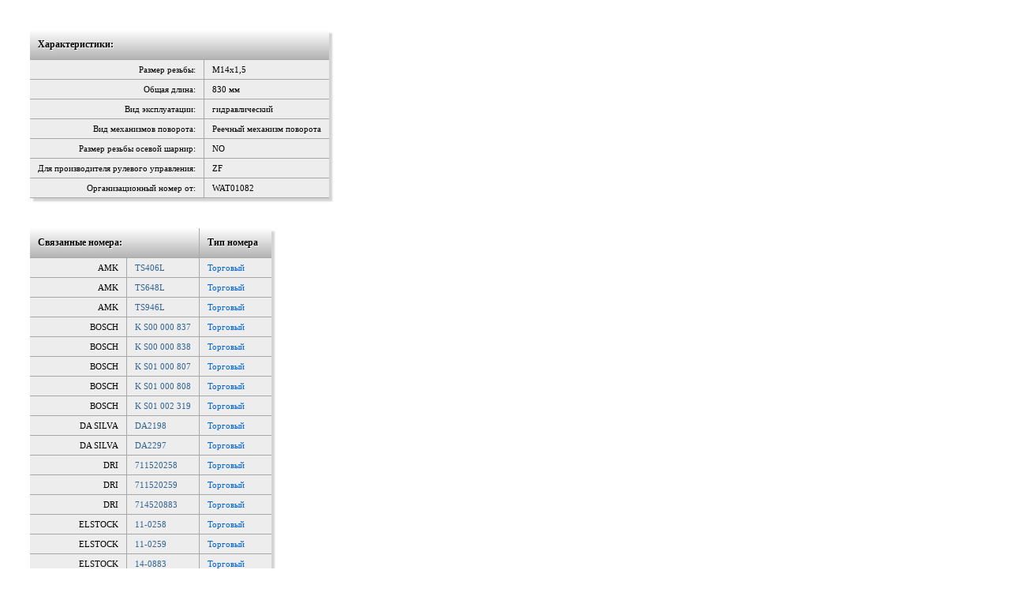

--- FILE ---
content_type: text/html; charset=utf-8
request_url: https://shop.aw.by/autoparts/props.php?of=429*GM52
body_size: 2303
content:
<link rel="stylesheet" href="/autoparts/styles.css" type="text/css">
<div style="padding:30px;">
	<table class="chartab"><tr class="head"><td colspan="2">Характеристики:</td></tr>
			<tr><td class="tarig">Размер резьбы: </td><td>M14x1,5</td></tr>
				<tr><td class="tarig">Общая длина: </td><td>830 мм</td></tr>
				<tr><td class="tarig">Вид эксплуатации: </td><td>гидравлический</td></tr>
				<tr><td class="tarig">Вид механизмов поворота: </td><td>Реечный механизм поворота</td></tr>
				<tr><td class="tarig">Размер резьбы осевой шарнир: </td><td>NO</td></tr>
				<tr><td class="tarig">Для производителя рулевого управления: </td><td>ZF</td></tr>
				<tr><td class="tarig">Организационный номер от: </td><td>WAT01082</td></tr>
			</table>
	<br>
	<div class="tclear"></div>


	<table class="chartab" style="float:left;"><tr class="head"><td colspan="2">Связанные номера:</td><td>Тип номера</td></tr>
			<tr><td class="tarig">AMK</td>
			<td><a href="/autoparts/search/TS406L/" target="_blank">TS406L</a></td>
			<td><span class="artkind_trade">Торговый</span></td>
		</tr>
				<tr><td class="tarig">AMK</td>
			<td><a href="/autoparts/search/TS648L/" target="_blank">TS648L</a></td>
			<td><span class="artkind_trade">Торговый</span></td>
		</tr>
				<tr><td class="tarig">AMK</td>
			<td><a href="/autoparts/search/TS946L/" target="_blank">TS946L</a></td>
			<td><span class="artkind_trade">Торговый</span></td>
		</tr>
				<tr><td class="tarig">BOSCH</td>
			<td><a href="/autoparts/search/KS00000837/" target="_blank">K S00 000 837</a></td>
			<td><span class="artkind_trade">Торговый</span></td>
		</tr>
				<tr><td class="tarig">BOSCH</td>
			<td><a href="/autoparts/search/KS00000838/" target="_blank">K S00 000 838</a></td>
			<td><span class="artkind_trade">Торговый</span></td>
		</tr>
				<tr><td class="tarig">BOSCH</td>
			<td><a href="/autoparts/search/KS01000807/" target="_blank">K S01 000 807</a></td>
			<td><span class="artkind_trade">Торговый</span></td>
		</tr>
				<tr><td class="tarig">BOSCH</td>
			<td><a href="/autoparts/search/KS01000808/" target="_blank">K S01 000 808</a></td>
			<td><span class="artkind_trade">Торговый</span></td>
		</tr>
				<tr><td class="tarig">BOSCH</td>
			<td><a href="/autoparts/search/KS01002319/" target="_blank">K S01 002 319</a></td>
			<td><span class="artkind_trade">Торговый</span></td>
		</tr>
				<tr><td class="tarig">DA SILVA</td>
			<td><a href="/autoparts/search/DA2198/" target="_blank">DA2198</a></td>
			<td><span class="artkind_trade">Торговый</span></td>
		</tr>
				<tr><td class="tarig">DA SILVA</td>
			<td><a href="/autoparts/search/DA2297/" target="_blank">DA2297</a></td>
			<td><span class="artkind_trade">Торговый</span></td>
		</tr>
				<tr><td class="tarig">DRI</td>
			<td><a href="/autoparts/search/711520258/" target="_blank">711520258</a></td>
			<td><span class="artkind_trade">Торговый</span></td>
		</tr>
				<tr><td class="tarig">DRI</td>
			<td><a href="/autoparts/search/711520259/" target="_blank">711520259</a></td>
			<td><span class="artkind_trade">Торговый</span></td>
		</tr>
				<tr><td class="tarig">DRI</td>
			<td><a href="/autoparts/search/714520883/" target="_blank">714520883</a></td>
			<td><span class="artkind_trade">Торговый</span></td>
		</tr>
				<tr><td class="tarig">ELSTOCK</td>
			<td><a href="/autoparts/search/110258/" target="_blank">11-0258</a></td>
			<td><span class="artkind_trade">Торговый</span></td>
		</tr>
				<tr><td class="tarig">ELSTOCK</td>
			<td><a href="/autoparts/search/110259/" target="_blank">11-0259</a></td>
			<td><span class="artkind_trade">Торговый</span></td>
		</tr>
				<tr><td class="tarig">ELSTOCK</td>
			<td><a href="/autoparts/search/140883/" target="_blank">14-0883</a></td>
			<td><span class="artkind_trade">Торговый</span></td>
		</tr>
				<tr><td class="tarig">ERA Benelux</td>
			<td><a href="/autoparts/search/SR2492/" target="_blank">SR2492</a></td>
			<td><span class="artkind_trade">Торговый</span></td>
		</tr>
				<tr><td class="tarig">ERA Benelux</td>
			<td><a href="/autoparts/search/SR2494/" target="_blank">SR2494</a></td>
			<td><span class="artkind_trade">Торговый</span></td>
		</tr>
				<tr><td class="tarig">FARE SA</td>
			<td><a href="/autoparts/search/DO008/" target="_blank">DO008</a></td>
			<td><span class="artkind_trade">Торговый</span></td>
		</tr>
				<tr><td class="tarig">GENERAL RICAMBI</td>
			<td><a href="/autoparts/search/OP9001/" target="_blank">OP9001</a></td>
			<td><span class="artkind_trade">Торговый</span></td>
		</tr>
				<tr><td class="tarig">LA.R.A.</td>
			<td><a href="/autoparts/search/290007/" target="_blank">290007</a></td>
			<td><span class="artkind_trade">Торговый</span></td>
		</tr>
				<tr><td class="tarig">LAUBER</td>
			<td><a href="/autoparts/search/660492/" target="_blank">66.0492</a></td>
			<td><span class="artkind_trade">Торговый</span></td>
		</tr>
				<tr><td class="tarig">LAUBER</td>
			<td><a href="/autoparts/search/660494/" target="_blank">66.0494</a></td>
			<td><span class="artkind_trade">Торговый</span></td>
		</tr>
				<tr><td class="tarig">LAUBER</td>
			<td><a href="/autoparts/search/669008/" target="_blank">66.9008</a></td>
			<td><span class="artkind_trade">Торговый</span></td>
		</tr>
				<tr><td class="tarig">LAUBER</td>
			<td><a href="/autoparts/search/699006/" target="_blank">69.9006</a></td>
			<td><span class="artkind_trade">Торговый</span></td>
		</tr>
				<tr><td class="tarig">LENCO</td>
			<td><a href="/autoparts/search/SGA153L/" target="_blank">SGA153L</a></td>
			<td><span class="artkind_trade">Торговый</span></td>
		</tr>
				<tr><td class="tarig">LENCO</td>
			<td><a href="/autoparts/search/SGA214L/" target="_blank">SGA214L</a></td>
			<td><span class="artkind_trade">Торговый</span></td>
		</tr>
				<tr><td class="tarig">LENCO</td>
			<td><a href="/autoparts/search/SGA383L/" target="_blank">SGA383L</a></td>
			<td><span class="artkind_trade">Торговый</span></td>
		</tr>
				<tr><td class="tarig">LENCO</td>
			<td><a href="/autoparts/search/SGA390L/" target="_blank">SGA390L</a></td>
			<td><span class="artkind_trade">Торговый</span></td>
		</tr>
				<tr><td class="tarig">LIZARTE</td>
			<td><a href="/autoparts/search/01627000/" target="_blank">01.62.7000</a></td>
			<td><span class="artkind_trade">Торговый</span></td>
		</tr>
				<tr><td class="tarig">LIZARTE</td>
			<td><a href="/autoparts/search/01627050/" target="_blank">01.62.7050</a></td>
			<td><span class="artkind_trade">Торговый</span></td>
		</tr>
				<tr><td class="tarig">LIZARTE</td>
			<td><a href="/autoparts/search/01627500/" target="_blank">01.62.7500</a></td>
			<td><span class="artkind_trade">Торговый</span></td>
		</tr>
				<tr><td class="tarig">LIZARTE</td>
			<td><a href="/autoparts/search/02621520/" target="_blank">02.62.1520</a></td>
			<td><span class="artkind_trade">Торговый</span></td>
		</tr>
				<tr><td class="tarig">MAPCO</td>
			<td><a href="/autoparts/search/29751/" target="_blank">29751</a></td>
			<td><span class="artkind_trade">Торговый</span></td>
		</tr>
				<tr><td class="tarig">MAPCO</td>
			<td><a href="/autoparts/search/29840/" target="_blank">29840</a></td>
			<td><span class="artkind_trade">Торговый</span></td>
		</tr>
				<tr><td class="tarig">QUINTON HAZELL</td>
			<td><a href="/autoparts/search/QSRP719/" target="_blank">QSRP719</a></td>
			<td><span class="artkind_trade">Торговый</span></td>
		</tr>
				<tr><td class="tarig">QUINTON HAZELL</td>
			<td><a href="/autoparts/search/QSRP720/" target="_blank">QSRP720</a></td>
			<td><span class="artkind_trade">Торговый</span></td>
		</tr>
				<tr><td class="tarig">REMY</td>
			<td><a href="/autoparts/search/DSR494L/" target="_blank">DSR494L</a></td>
			<td><span class="artkind_trade">Торговый</span></td>
		</tr>
				<tr><td class="tarig">SASIC</td>
			<td><a href="/autoparts/search/7006072/" target="_blank">7006072</a></td>
			<td><span class="artkind_trade">Торговый</span></td>
		</tr>
				<tr><td class="tarig">SASIC</td>
			<td><a href="/autoparts/search/7006075/" target="_blank">7006075</a></td>
			<td><span class="artkind_trade">Торговый</span></td>
		</tr>
				<tr><td class="tarig">SERCORE</td>
			<td><a href="/autoparts/search/13472/" target="_blank">13472</a></td>
			<td><span class="artkind_trade">Торговый</span></td>
		</tr>
				<tr><td class="tarig">SERCORE</td>
			<td><a href="/autoparts/search/13473/" target="_blank">13473</a></td>
			<td><span class="artkind_trade">Торговый</span></td>
		</tr>
				<tr><td class="tarig">SERCORE</td>
			<td><a href="/autoparts/search/134731/" target="_blank">13473-1</a></td>
			<td><span class="artkind_trade">Торговый</span></td>
		</tr>
				<tr><td class="tarig">SERCORE</td>
			<td><a href="/autoparts/search/13474/" target="_blank">13474</a></td>
			<td><span class="artkind_trade">Торговый</span></td>
		</tr>
				<tr><td class="tarig">SERCORE</td>
			<td><a href="/autoparts/search/13533/" target="_blank">13533</a></td>
			<td><span class="artkind_trade">Торговый</span></td>
		</tr>
				<tr><td class="tarig">SPIDAN</td>
			<td><a href="/autoparts/search/51653/" target="_blank">51653</a></td>
			<td><span class="artkind_trade">Торговый</span></td>
		</tr>
				<tr><td class="tarig">SPIDAN</td>
			<td><a href="/autoparts/search/51714/" target="_blank">51714</a></td>
			<td><span class="artkind_trade">Торговый</span></td>
		</tr>
				<tr><td class="tarig">SPIDAN</td>
			<td><a href="/autoparts/search/51883/" target="_blank">51883</a></td>
			<td><span class="artkind_trade">Торговый</span></td>
		</tr>
				<tr><td class="tarig">SPIDAN</td>
			<td><a href="/autoparts/search/51890/" target="_blank">51890</a></td>
			<td><span class="artkind_trade">Торговый</span></td>
		</tr>
				<tr><td class="tarig">STELLOX</td>
			<td><a href="/autoparts/search/0035019SX/" target="_blank">00-35019-SX</a></td>
			<td><span class="artkind_trade">Торговый</span></td>
		</tr>
				<tr><td class="tarig">STELLOX</td>
			<td><a href="/autoparts/search/0037053SX/" target="_blank">00-37053-SX</a></td>
			<td><span class="artkind_trade">Торговый</span></td>
		</tr>
				<tr><td class="tarig">STELLOX</td>
			<td><a href="/autoparts/search/0037054SX/" target="_blank">00-37054-SX</a></td>
			<td><span class="artkind_trade">Торговый</span></td>
		</tr>
				<tr><td class="tarig">STELLOX</td>
			<td><a href="/autoparts/search/0037055SX/" target="_blank">00-37055-SX</a></td>
			<td><span class="artkind_trade">Торговый</span></td>
		</tr>
				<tr><td class="tarig">STELLOX</td>
			<td><a href="/autoparts/search/3137054SX/" target="_blank">31-37054-SX</a></td>
			<td><span class="artkind_trade">Торговый</span></td>
		</tr>
				<tr><td class="tarig">TRISCAN</td>
			<td><a href="/autoparts/search/851024300/" target="_blank">8510 24300</a></td>
			<td><span class="artkind_trade">Торговый</span></td>
		</tr>
				<tr><td class="tarig">TRISCAN</td>
			<td><a href="/autoparts/search/851024400/" target="_blank">8510 24400</a></td>
			<td><span class="artkind_trade">Торговый</span></td>
		</tr>
				<tr><td class="tarig">TRISCAN</td>
			<td><a href="/autoparts/search/851024402/" target="_blank">8510 24402</a></td>
			<td><span class="artkind_trade">Торговый</span></td>
		</tr>
				<tr><td class="tarig">URW</td>
			<td><a href="/autoparts/search/3079001/" target="_blank">30-79001</a></td>
			<td><span class="artkind_trade">Торговый</span></td>
		</tr>
				<tr><td class="tarig">URW</td>
			<td><a href="/autoparts/search/3079002/" target="_blank">30-79002</a></td>
			<td><span class="artkind_trade">Торговый</span></td>
		</tr>
				<tr><td class="tarig">URW</td>
			<td><a href="/autoparts/search/3079015/" target="_blank">30-79015</a></td>
			<td><span class="artkind_trade">Торговый</span></td>
		</tr>
				<tr><td class="tarig">WAT</td>
			<td><a href="/autoparts/search/GM52/" target="_blank">GM52</a></td>
			<td><span class="artkind_trade">Торговый</span></td>
		</tr>
				<tr><td class="tarig">WAT</td>
			<td><a href="/autoparts/search/SB55/" target="_blank">SB55</a></td>
			<td><span class="artkind_trade">Торговый</span></td>
		</tr>
				<tr><td class="tarig">DAEWOO</td>
			<td><a href="/autoparts/search/900258/" target="_blank">900258</a></td>
			<td><span class="artkind_original">Оригинальный</span></td>
		</tr>
				<tr><td class="tarig">DAEWOO</td>
			<td><a href="/autoparts/search/900267/" target="_blank">900267</a></td>
			<td><span class="artkind_original">Оригинальный</span></td>
		</tr>
				<tr><td class="tarig">FERRARI</td>
			<td><a href="/autoparts/search/90397062/" target="_blank">90 397 062</a></td>
			<td><span class="artkind_original">Оригинальный</span></td>
		</tr>
				<tr><td class="tarig">FERRARI</td>
			<td><a href="/autoparts/search/90398414/" target="_blank">90 398 414</a></td>
			<td><span class="artkind_original">Оригинальный</span></td>
		</tr>
				<tr><td class="tarig">FERRARI</td>
			<td><a href="/autoparts/search/90398416/" target="_blank">90 398 416</a></td>
			<td><span class="artkind_original">Оригинальный</span></td>
		</tr>
				<tr><td class="tarig">FERRARI</td>
			<td><a href="/autoparts/search/90398418/" target="_blank">90 398 418</a></td>
			<td><span class="artkind_original">Оригинальный</span></td>
		</tr>
				<tr><td class="tarig">FERRARI</td>
			<td><a href="/autoparts/search/900223/" target="_blank">900223</a></td>
			<td><span class="artkind_original">Оригинальный</span></td>
		</tr>
				<tr><td class="tarig">FERRARI</td>
			<td><a href="/autoparts/search/900229/" target="_blank">900229</a></td>
			<td><span class="artkind_original">Оригинальный</span></td>
		</tr>
				<tr><td class="tarig">FERRARI</td>
			<td><a href="/autoparts/search/900238/" target="_blank">900238</a></td>
			<td><span class="artkind_original">Оригинальный</span></td>
		</tr>
				<tr><td class="tarig">FERRARI</td>
			<td><a href="/autoparts/search/900258/" target="_blank">900258</a></td>
			<td><span class="artkind_original">Оригинальный</span></td>
		</tr>
				<tr><td class="tarig">FERRARI</td>
			<td><a href="/autoparts/search/900267/" target="_blank">900267</a></td>
			<td><span class="artkind_original">Оригинальный</span></td>
		</tr>
				<tr><td class="tarig">FERRARI</td>
			<td><a href="/autoparts/search/900336/" target="_blank">900336</a></td>
			<td><span class="artkind_original">Оригинальный</span></td>
		</tr>
				<tr><td class="tarig">FERRARI</td>
			<td><a href="/autoparts/search/90374055/" target="_blank">90374055</a></td>
			<td><span class="artkind_original">Оригинальный</span></td>
		</tr>
				<tr><td class="tarig">GENERAL MOTORS</td>
			<td><a href="/autoparts/search/900223/" target="_blank">900223</a></td>
			<td><span class="artkind_original">Оригинальный</span></td>
		</tr>
				<tr><td class="tarig">GENERAL MOTORS</td>
			<td><a href="/autoparts/search/900229/" target="_blank">900229</a></td>
			<td><span class="artkind_original">Оригинальный</span></td>
		</tr>
				<tr><td class="tarig">GENERAL MOTORS</td>
			<td><a href="/autoparts/search/900238/" target="_blank">900238</a></td>
			<td><span class="artkind_original">Оригинальный</span></td>
		</tr>
				<tr><td class="tarig">GENERAL MOTORS</td>
			<td><a href="/autoparts/search/900258/" target="_blank">900258</a></td>
			<td><span class="artkind_original">Оригинальный</span></td>
		</tr>
				<tr><td class="tarig">GENERAL MOTORS</td>
			<td><a href="/autoparts/search/900267/" target="_blank">900267</a></td>
			<td><span class="artkind_original">Оригинальный</span></td>
		</tr>
				<tr><td class="tarig">GENERAL MOTORS</td>
			<td><a href="/autoparts/search/900336/" target="_blank">900336</a></td>
			<td><span class="artkind_original">Оригинальный</span></td>
		</tr>
				<tr><td class="tarig">GENERAL MOTORS</td>
			<td><a href="/autoparts/search/900633/" target="_blank">900633</a></td>
			<td><span class="artkind_original">Оригинальный</span></td>
		</tr>
				<tr><td class="tarig">GENERAL MOTORS</td>
			<td><a href="/autoparts/search/90374055/" target="_blank">90374055</a></td>
			<td><span class="artkind_original">Оригинальный</span></td>
		</tr>
				<tr><td class="tarig">GENERAL MOTORS</td>
			<td><a href="/autoparts/search/90374058/" target="_blank">90374058</a></td>
			<td><span class="artkind_original">Оригинальный</span></td>
		</tr>
				<tr><td class="tarig">GENERAL MOTORS</td>
			<td><a href="/autoparts/search/90397062/" target="_blank">90397062</a></td>
			<td><span class="artkind_original">Оригинальный</span></td>
		</tr>
				<tr><td class="tarig">GENERAL MOTORS</td>
			<td><a href="/autoparts/search/90398411/" target="_blank">90398411</a></td>
			<td><span class="artkind_original">Оригинальный</span></td>
		</tr>
				<tr><td class="tarig">GENERAL MOTORS</td>
			<td><a href="/autoparts/search/90398414/" target="_blank">90398414</a></td>
			<td><span class="artkind_original">Оригинальный</span></td>
		</tr>
				<tr><td class="tarig">GENERAL MOTORS</td>
			<td><a href="/autoparts/search/90398416/" target="_blank">90398416</a></td>
			<td><span class="artkind_original">Оригинальный</span></td>
		</tr>
				<tr><td class="tarig">OM</td>
			<td><a href="/autoparts/search/90397062/" target="_blank">90 397 062</a></td>
			<td><span class="artkind_original">Оригинальный</span></td>
		</tr>
				<tr><td class="tarig">OM</td>
			<td><a href="/autoparts/search/90398414/" target="_blank">90 398 414</a></td>
			<td><span class="artkind_original">Оригинальный</span></td>
		</tr>
				<tr><td class="tarig">OM</td>
			<td><a href="/autoparts/search/90398416/" target="_blank">90 398 416</a></td>
			<td><span class="artkind_original">Оригинальный</span></td>
		</tr>
				<tr><td class="tarig">OM</td>
			<td><a href="/autoparts/search/90398418/" target="_blank">90 398 418</a></td>
			<td><span class="artkind_original">Оригинальный</span></td>
		</tr>
				<tr><td class="tarig">OM</td>
			<td><a href="/autoparts/search/900223/" target="_blank">900223</a></td>
			<td><span class="artkind_original">Оригинальный</span></td>
		</tr>
				<tr><td class="tarig">OM</td>
			<td><a href="/autoparts/search/900229/" target="_blank">900229</a></td>
			<td><span class="artkind_original">Оригинальный</span></td>
		</tr>
				<tr><td class="tarig">OM</td>
			<td><a href="/autoparts/search/900238/" target="_blank">900238</a></td>
			<td><span class="artkind_original">Оригинальный</span></td>
		</tr>
				<tr><td class="tarig">OM</td>
			<td><a href="/autoparts/search/900258/" target="_blank">900258</a></td>
			<td><span class="artkind_original">Оригинальный</span></td>
		</tr>
				<tr><td class="tarig">OM</td>
			<td><a href="/autoparts/search/900267/" target="_blank">900267</a></td>
			<td><span class="artkind_original">Оригинальный</span></td>
		</tr>
				<tr><td class="tarig">OM</td>
			<td><a href="/autoparts/search/900336/" target="_blank">900336</a></td>
			<td><span class="artkind_original">Оригинальный</span></td>
		</tr>
				<tr><td class="tarig">OM</td>
			<td><a href="/autoparts/search/900633/" target="_blank">900633</a></td>
			<td><span class="artkind_original">Оригинальный</span></td>
		</tr>
				<tr><td class="tarig">OM</td>
			<td><a href="/autoparts/search/90374055/" target="_blank">90374055</a></td>
			<td><span class="artkind_original">Оригинальный</span></td>
		</tr>
				<tr><td class="tarig">OM</td>
			<td><a href="/autoparts/search/90397062/" target="_blank">90397062</a></td>
			<td><span class="artkind_original">Оригинальный</span></td>
		</tr>
				<tr><td class="tarig">OM</td>
			<td><a href="/autoparts/search/90398414/" target="_blank">90398414</a></td>
			<td><span class="artkind_original">Оригинальный</span></td>
		</tr>
				<tr><td class="tarig">OPEL</td>
			<td><a href="/autoparts/search/900223/" target="_blank">9 00 223</a></td>
			<td><span class="artkind_original">Оригинальный</span></td>
		</tr>
				<tr><td class="tarig">OPEL</td>
			<td><a href="/autoparts/search/900229/" target="_blank">9 00 229</a></td>
			<td><span class="artkind_original">Оригинальный</span></td>
		</tr>
				<tr><td class="tarig">OPEL</td>
			<td><a href="/autoparts/search/900238/" target="_blank">9 00 238</a></td>
			<td><span class="artkind_original">Оригинальный</span></td>
		</tr>
				<tr><td class="tarig">OPEL</td>
			<td><a href="/autoparts/search/900258/" target="_blank">9 00 258</a></td>
			<td><span class="artkind_original">Оригинальный</span></td>
		</tr>
				<tr><td class="tarig">OPEL</td>
			<td><a href="/autoparts/search/900267/" target="_blank">9 00 267</a></td>
			<td><span class="artkind_original">Оригинальный</span></td>
		</tr>
				<tr><td class="tarig">OPEL</td>
			<td><a href="/autoparts/search/900336/" target="_blank">9 00 336</a></td>
			<td><span class="artkind_original">Оригинальный</span></td>
		</tr>
				<tr><td class="tarig">OPEL</td>
			<td><a href="/autoparts/search/900633/" target="_blank">9 00 633</a></td>
			<td><span class="artkind_original">Оригинальный</span></td>
		</tr>
				<tr><td class="tarig">OPEL</td>
			<td><a href="/autoparts/search/90374058/" target="_blank">90 374 058</a></td>
			<td><span class="artkind_original">Оригинальный</span></td>
		</tr>
				<tr><td class="tarig">OPEL</td>
			<td><a href="/autoparts/search/90397062/" target="_blank">90 397 062</a></td>
			<td><span class="artkind_original">Оригинальный</span></td>
		</tr>
				<tr><td class="tarig">OPEL</td>
			<td><a href="/autoparts/search/90398411/" target="_blank">90 398 411</a></td>
			<td><span class="artkind_original">Оригинальный</span></td>
		</tr>
				<tr><td class="tarig">OPEL</td>
			<td><a href="/autoparts/search/90398414/" target="_blank">90 398 414</a></td>
			<td><span class="artkind_original">Оригинальный</span></td>
		</tr>
				<tr><td class="tarig">OPEL</td>
			<td><a href="/autoparts/search/90398416/" target="_blank">90 398 416</a></td>
			<td><span class="artkind_original">Оригинальный</span></td>
		</tr>
				<tr><td class="tarig">OPEL</td>
			<td><a href="/autoparts/search/90398418/" target="_blank">90 398 418</a></td>
			<td><span class="artkind_original">Оригинальный</span></td>
		</tr>
				<tr><td class="tarig">OPEL</td>
			<td><a href="/autoparts/search/900223/" target="_blank">900223</a></td>
			<td><span class="artkind_original">Оригинальный</span></td>
		</tr>
				<tr><td class="tarig">OPEL</td>
			<td><a href="/autoparts/search/900229/" target="_blank">900229</a></td>
			<td><span class="artkind_original">Оригинальный</span></td>
		</tr>
				<tr><td class="tarig">OPEL</td>
			<td><a href="/autoparts/search/900238/" target="_blank">900238</a></td>
			<td><span class="artkind_original">Оригинальный</span></td>
		</tr>
				<tr><td class="tarig">OPEL</td>
			<td><a href="/autoparts/search/900258/" target="_blank">900258</a></td>
			<td><span class="artkind_original">Оригинальный</span></td>
		</tr>
				<tr><td class="tarig">OPEL</td>
			<td><a href="/autoparts/search/900267/" target="_blank">900267</a></td>
			<td><span class="artkind_original">Оригинальный</span></td>
		</tr>
				<tr><td class="tarig">OPEL</td>
			<td><a href="/autoparts/search/900336/" target="_blank">900336</a></td>
			<td><span class="artkind_original">Оригинальный</span></td>
		</tr>
				<tr><td class="tarig">OPEL</td>
			<td><a href="/autoparts/search/900633/" target="_blank">900633</a></td>
			<td><span class="artkind_original">Оригинальный</span></td>
		</tr>
				<tr><td class="tarig">OPEL</td>
			<td><a href="/autoparts/search/90374055/" target="_blank">90374055</a></td>
			<td><span class="artkind_original">Оригинальный</span></td>
		</tr>
				<tr><td class="tarig">OPEL</td>
			<td><a href="/autoparts/search/90374058/" target="_blank">90374058</a></td>
			<td><span class="artkind_original">Оригинальный</span></td>
		</tr>
				<tr><td class="tarig">OPEL</td>
			<td><a href="/autoparts/search/90397062/" target="_blank">90397062</a></td>
			<td><span class="artkind_original">Оригинальный</span></td>
		</tr>
				<tr><td class="tarig">OPEL</td>
			<td><a href="/autoparts/search/90398411/" target="_blank">90398411</a></td>
			<td><span class="artkind_original">Оригинальный</span></td>
		</tr>
				<tr><td class="tarig">OPEL</td>
			<td><a href="/autoparts/search/90398414/" target="_blank">90398414</a></td>
			<td><span class="artkind_original">Оригинальный</span></td>
		</tr>
				<tr><td class="tarig">SAAB</td>
			<td><a href="/autoparts/search/900223/" target="_blank">900223</a></td>
			<td><span class="artkind_original">Оригинальный</span></td>
		</tr>
				<tr><td class="tarig">SAAB</td>
			<td><a href="/autoparts/search/900336/" target="_blank">900336</a></td>
			<td><span class="artkind_original">Оригинальный</span></td>
		</tr>
				<tr><td class="tarig">VAUXHALL</td>
			<td><a href="/autoparts/search/90397062/" target="_blank">90 397 062</a></td>
			<td><span class="artkind_original">Оригинальный</span></td>
		</tr>
				<tr><td class="tarig">VAUXHALL</td>
			<td><a href="/autoparts/search/90398414/" target="_blank">90 398 414</a></td>
			<td><span class="artkind_original">Оригинальный</span></td>
		</tr>
				<tr><td class="tarig">VAUXHALL</td>
			<td><a href="/autoparts/search/90398416/" target="_blank">90 398 416</a></td>
			<td><span class="artkind_original">Оригинальный</span></td>
		</tr>
				<tr><td class="tarig">VAUXHALL</td>
			<td><a href="/autoparts/search/90397062/" target="_blank">90397062</a></td>
			<td><span class="artkind_original">Оригинальный</span></td>
		</tr>
				<tr><td class="tarig">VAUXHALL</td>
			<td><a href="/autoparts/search/90398414/" target="_blank">90398414</a></td>
			<td><span class="artkind_original">Оригинальный</span></td>
		</tr>
				<tr><td class="tarig">VAUXHALL</td>
			<td><a href="/autoparts/search/90398416/" target="_blank">90398416</a></td>
			<td><span class="artkind_original">Оригинальный</span></td>
		</tr>
			</table>
<div class="tclear"></div>
	<br>
	<input type="button" value="Закрыть" onClick="parent.$.fn.colorbox.close()" class="abutton grbut"/>
</div>

--- FILE ---
content_type: text/css
request_url: https://shop.aw.by/autoparts/styles.css
body_size: 10245
content:
/* Module base */
.tdm_content{
	font-family:Verdana;
	font-size:12px;
	margin:10px auto 0px auto !important; 
	padding:0px 20px 10px 20px !important; 
	position:relative; display:block!important; 
	background:#f2f2f2 url(media/images/topfon.png) left top repeat-x; 
	border:1px solid #ffffff; -moz-border-radius:10px; -webkit-border-radius:10px; border-radius:10px;
	-moz-box-shadow:2px 2px 8px rgba(0,0,0,0.4); -webkit-box-shadow:2px 2px 8px rgba(0,0,0,0.4); box-shadow:2px 2px 8px rgba(0,0,0,0.4);
}
table{font-family:Verdana; font-size:12px; border-collapse:collapse;}
.tdm_content h1{font-family:Calibri!important; display:inline-block; color:#585858!important; font-weight:bold; font-size:20px!important; text-shadow:0px 0px 2px #ffffff; margin:15px 0px 12px 0px; }
.tdm_content h2{font-family:Verdana!important; color:#585858!important; font-weight:bold; font-size:14px!important; text-shadow:0px 0px 2px #ffffff;}
.tdm_content a{color:#0086a7; text-decoration:none;}
.tclear{clear:both;}
.fnta{font-family:Arial!important;}
.gtx1{color:#b4b4b4;} .gtx2{color:#838383;} .gtx3{color:#4c4c4c;}
.tderror{color:#ffffff; clear:both!important; text-shadow:1px 1px 1px #1C1C1C; font-family:Verdana; line-height:20px; background:#EB946C url(media/images/small_gradient.png) left bottom repeat-x; margin:10px 20px 16px 0px; font-size:13px; padding:8px 16px 8px 16px; display:inline-block;   box-shadow:inset 0 0 0 1px #faad8a, 0 0 0 1px #c87e5e, 2px 2px 4px rgba(0,0,0,0.3); -moz-border-radius:6px; -webkit-border-radius:6px; border-radius:6px;}
.tderror a{color:#ffffff!important; text-shadow:1px 1px 2px #cc0000!important;}
.tderror a:hover{text-decoration:underline!important;}
.tdnote{color:#ffffff; text-shadow:1px 1px 2px #000000; font-family:Verdana; margin:4px 20px 16px 0px; clear:both!important; font-size:12px; padding:8px 16px 8px 16px; background:#9cca67 url(media/images/small_gradient.png) left bottom repeat-x; display:inline-block; box-shadow:inset 0 0 0 1px #9cca67, 0 0 0 1px #648643, 2px 2px 4px rgba(0,0,0,0.3); -moz-border-radius:6px; -webkit-border-radius:6px; border-radius:6px;}
.tdnote a{color:#ffffff!important;}
.tdm_content hr{padding:0px; margin:6px 0px 18px 0px!important; color:#ffffff; height:1px; background:#ffffff; border-bottom:1px solid #c3c3c3; border-top:0px; border-left:0px; border-right:0px;}
.tarig{text-align:right;}
.hlight{color:#e10202!important; font-family:Courier New!important; text-decoration:none!important; text-shadow:1px 1px 2px #ffffff;}
.hlight:hover{text-decoration:underline!important;}
.empty{font-style:italic; color:#838383;}
.codetext{font-family:Courier New; text-decoration:none;}
.nowrp{white-space:nowrap;}
.dblock{display:block;}
.flrig{float:right; display:block;}
.tiptext{font-size:11px; color:#747474;} .tiptext a{color:#747474;}
.bglink{color:#434343 !important; text-decoration:none; font-size:14px;  margin-left:10px;}
.bglink:hover{color:#0e47a5 !important; text-shadow:1px 1px 3px #ffffff!important;text-decoration:none!important;  margin-left:0px;}
.SeoText{padding:10px 0px 10px 0px;text-align:justify;}
.option_clear{float:left; width:16px; height:16px; margin-right:4px;}
.editprice{color:#379C08!important; text-decoration:none;} .editprice:hover{text-decoration:underline;}
.breadcumbs{margin:0px 0px 10px 0px; font-size:12px; font-family:Arial; color:#c1c1c1;}
.breadcumbs a{color:#5e5e5e;} .breadcumbs a:hover{color:#0e47a5 !important; text-shadow:1px 1px 3px #ffffff!important;text-decoration:none!important;}
.autopic{width:90px; height:90px; right:20px; top:10px; position:absolute; background-position:center center!important; background-repeat:no-repeat!important;}
.addprice{display:block; float:right; color:#fff!important; background:#C9C9C9; padding:2px 6px 4px 6px; margin-right:8px; border-radius:4px; text-decoration:none; font-size:11px; text-shadow:1px 1px 2px #424242;}
.addprice:hover{background:#E8842C;}
.tdsform{font-size:14px!important; padding:3px 10px 3px 10px!important; margin:0px 0px 0px 0px!important; border:1px solid #BFBFBF;}
.tdsbut{font-size:14px!important; padding:3px 10px 3px 10px!important; margin:0px 0px 0px 0px!important; border:1px solid #BFBFBF; cursor:pointer;}

/* Pagination */
.pagination{margin:0px 0px 15px 0px; float:left; border:0px solid #000;}
.pagination .pagetext{float:left; margin:12px 10px 0px 0px;}
.pagination .totaltext{float:left; margin:12px 0px 0px 15px;}
.pagination .diapazon{float:left; padding:0px 6px 0px 6px; margin-top:12px;}
.pagination a{display:block; float:left; padding:6px 8px 6px 8px; margin:5px; color:#000!important; font-family:Arial;
	background: -webkit-gradient(linear, center top, center bottom, from(#fff), to(#c8c8c8));
	background-image: linear-gradient(#fff, #c8c8c8);
	border:1px solid #ffffff; -moz-border-radius:3px; -webkit-border-radius:3px; border-radius:3px;
	-moz-box-shadow:1px 1px 4px rgba(0,0,0,0.4); -webkit-box-shadow:1px 1px 4px rgba(0,0,0,0.4); box-shadow:1px 1px 4px rgba(0,0,0,0.4);
}
.pagination a:hover{color:#125E87!important; text-decoration:none; background:#fff;}
.pagination .active{color:#b42410!important; font-weight:bold;
	background: -webkit-gradient(linear, center top, center bottom, from(#c8c8c8), to(#fff));
	background-image: linear-gradient(#c8c8c8, #fff);
	-moz-box-shadow:1px 1px 2px rgba(0,0,0,0.2); -webkit-box-shadow:1px 1px 2px rgba(0,0,0,0.2); box-shadow:1px 1px 2px rgba(0,0,0,0.2);
}

/* Catalog table */
.corp_table{font-family:Verdana; font-size:12px; color:#464646!important; border-collapse:collapse;}
.corp_table .head td{height:40px; padding:0px 6px 0px 6px; border-right:1px solid #d9d9d9; background:#ffffff url(media/images/gradient.png) left bottom repeat-x!important; vertical-align:middle!important;}
.corp_table .gtr:hover{background:#e7f2f4 !important;}
.corp_table .gtr a:hover{text-decoration:none !important;}
.corp_table .pads td{padding:4px 10px 4px 10px!important;}


/* Prices options */
.opstab{padding:0px!important; margin:0px!important;border-collapse:collapse!important; min-width:1px!important; }
.option_SET{float:left; color:#000!important; padding:1px 2px 1px 2px; line-height:16px; background:#F2D5C9; border-radius:4px; font-size:11px; font-family:Calibri; white-space:Arial; cursor:default; margin-right:4px; white-space:nowrap;}
.option_WEIGHT{float:left; color:#000!important; padding:1px 2px 1px 2px; line-height:16px; background:#DAF0CC; border-radius:4px; font-size:11px; font-family:Calibri; white-space:Arial; cursor:default; margin-right:4px; white-space:nowrap;}
.option_USED{float:left; color:#000!important; padding:1px 3px 1px 3px; line-height:16px; background:#CCDDF0; border-radius:4px; font-size:11px; font-family:Calibri; white-space:Arial; cursor:default; margin-right:4px; white-space:nowrap;}
.option_RESTORED{background:url('media/images/restored.png') no-repeat; float:left; width:16px; height:16px; margin-right:4px;}
.option_DAMAGED{background:url('media/images/damaged.png') no-repeat; float:left; width:16px; height:16px; margin-right:4px;}
.option_NORETURN{background:url('media/images/noreturn.png') no-repeat; float:left; width:16px; height:16px; margin-right:4px;}
.option_COPY{background:url('media/images/copy.png') no-repeat; float:left; width:16px; height:16px; margin-right:4px;}
.option_HOT{background:url('media/images/hot.png') no-repeat; float:left; width:16px; height:16px; margin-right:4px;}
.option_PERCENTGIVE{float:left; color:#000!important; padding:1px 2px 1px 2px; line-height:16px; background:#E7CCF0; border-radius:4px; font-size:11px; font-family:Calibri; white-space:Arial; cursor:default; margin-right:4px; white-space:nowrap;}
.option_MINIMUM{float:left; color:#000!important; padding:1px 2px 1px 2px; line-height:16px; background:#CCF0EE; border-radius:4px; font-size:11px; font-family:Calibri; white-space:Arial; cursor:default; margin-right:4px; white-space:nowrap;}
.option_LITERS{float:left; color:#000!important; padding:1px 2px 1px 2px; line-height:16px; background:#F0E0CC; border-radius:4px; font-size:11px; font-family:Calibri; white-space:Arial; cursor:default; margin-right:4px; white-space:nowrap;}
.option_PRICE_ID{float:left; color:#000!important; padding:1px 3px 1px 3px; line-height:16px; border-radius:4px; font-size:11px; font-family:Calibri; white-space:Arial; cursor:default; margin-right:4px; white-space:nowrap;}

/* ARTICLE kinde names */
.artkind_trade{color:#0065D9;}
.artkind_original{color:#DE4A00;}
.artkind_analog{color:#278A00;}
.artkind_barcode{color:#A400D1;}

/* Characteristics table */
.chartab{margin:0px 0px 20px 0px; box-shadow:4px 4px 2px #d3d3d3; border-collapse:collapse;}
.chartab td{font-size:11px; background:#EDEDED; padding:6px 10px 6px 10px; border:1px solid #a8a8a8;}
.chartab a{color:#326390; text-decoration:none;}
.chartab .head td{font-weight:bold; font-size:12px; cursor:pointer; white-space:nowrap; height:37px; text-shadow:1px 1px 1px #ffffff; border-top:0px solid #a8a8a8;
	background: -webkit-gradient(linear, center top, center bottom, from(#fff), to(#B3B3B3));
	background-image: linear-gradient(#fff, #B3B3B3);
}
.chartab a:hover{color:#D13000; text-decoration:underline;}
.chartab .rows:hover td{background:#ffffff!important;}
.chartab tr td:first-child{border-left:0px!important;}
.chartab tr td:last-child{border-right:0px!important;}
.chartab_b td{font-size:14px!important;}

/* Add to cart buttons */
.tdcartadd{display:block!important; background:url('media/images/cart.gif') no-repeat; width:19px; height:19px;}
.tdcartadd:hover{background:url('media/images/carth.gif');}
.tdcartadded{background:url('media/images/badd.png') no-repeat; width:19px; height:19px;}
.tdorder{display:block!important; float:right; color:#000!important; padding:4px 38px 0px 10px; background:#CFD7E3 url('media/images/cart.gif'); height:19px;
	margin:10px 10px 6px 0px; background-position:right 10px top; background-repeat:no-repeat; border:1px solid #fff; border-radius:8px; box-shadow:2px 2px 3px #d3d3d3;  clear:both; 
}
.tdorder:hover{background:#E3D2CF url('media/images/carth.gif'); color:#AB2500!important; background-position:right 10px top; background-repeat:no-repeat; box-shadow:0px 0px 0px #d3d3d3;}
.tdordered{background:url('media/images/badd.png') no-repeat; width:19px; height:19px;}
